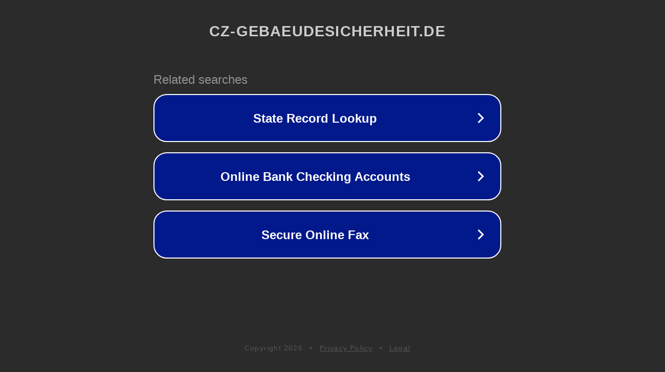

--- FILE ---
content_type: text/html; charset=utf-8
request_url: https://cz-gebaeudesicherheit.de/adresse-und-ansprechpartner/
body_size: 1110
content:
<!doctype html>
<html data-adblockkey="MFwwDQYJKoZIhvcNAQEBBQADSwAwSAJBANDrp2lz7AOmADaN8tA50LsWcjLFyQFcb/P2Txc58oYOeILb3vBw7J6f4pamkAQVSQuqYsKx3YzdUHCvbVZvFUsCAwEAAQ==_dTHhhE4N60r3JX2bZTti6AnimF4qwXasjmrS4lFFTGHrlG9Pirvuj+VrY+b4feHBX+5ssWtK4rosVhj7SlqvzA==" lang="en" style="background: #2B2B2B;">
<head>
    <meta charset="utf-8">
    <meta name="viewport" content="width=device-width, initial-scale=1">
    <link rel="icon" href="[data-uri]">
    <link rel="preconnect" href="https://www.google.com" crossorigin>
</head>
<body>
<div id="target" style="opacity: 0"></div>
<script>window.park = "[base64]";</script>
<script src="/bLIXAoJmV.js"></script>
</body>
</html>
